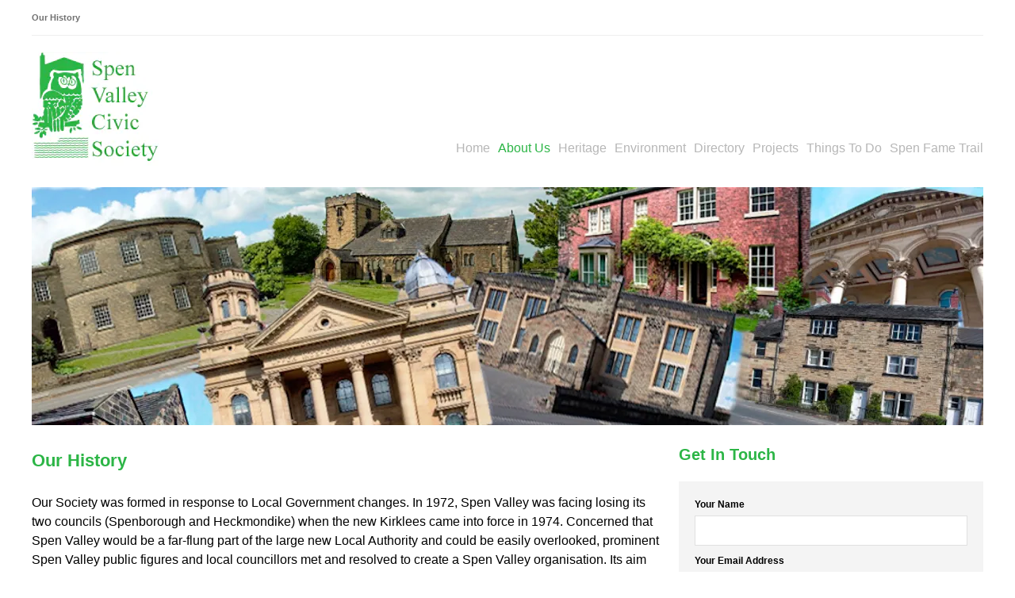

--- FILE ---
content_type: text/html; charset=UTF-8
request_url: https://www.spenvalleycivicsociety.org.uk/about-spen-valley-civic-society/our-history
body_size: 3331
content:
<!DOCTYPE html>
<!--[if lt IE 7 ]><html class="ie ie6" lang="en"> <![endif]-->
<!--[if IE 7 ]><html class="ie ie7" lang="en"> <![endif]-->
<!--[if IE 8 ]><html class="ie ie8" lang="en"> <![endif]-->
<!--[if (gte IE 9)|!(IE)]><!--><html lang="en"> <!--<![endif]-->
	<head>
			
	<!-- Basic Page Needs
	  ================================================== -->
	<meta charset="utf-8">
	<title>Our History</title>
	<meta name="description" content="SVCS's history begins in 1972. Spen Valley faced losing its councils (Spenborough & Heckmondwike) & becoming part of the new Kirklees. Concerned we'd be overlooked in a big authority, SVCS was founded with the aim of standing up for, improving and promoting Spen Valley. Founder members included all the local Councillors & prominent public figures.">
	<meta name="author" content="Statement.">
	

	<!-- CSS
  ================================================== -->
	<link rel="stylesheet" href="/site/themes/civicsociety-spenvalley/css/style.min.css">

	<!--[if lt IE 9]>
	<script src="//html5shim.googlecode.com/svn/trunk/html5.js"></script>
	<![endif]-->

	<!-- Favicons
	================================================== -->
	<link rel="apple-touch-icon" sizes="57x57" href="https://statement.imgix.net/site/themes/civicsociety-spenvalley/images/favicons/apple-touch-icon-57x57.png?auto=compress%2Cformat&cs=strip&ixlib=php-1.1.0&s=18dfb1903d4773a1bfc0c745dad18cd9" />
	<link rel="apple-touch-icon" sizes="114x114" href="https://statement.imgix.net/site/themes/civicsociety-spenvalley/images/favicons/apple-touch-icon-114x114.png?auto=compress%2Cformat&cs=strip&ixlib=php-1.1.0&s=c0b804c021dc0635cb066834d4a56beb" />
	<link rel="apple-touch-icon" sizes="72x72" href="https://statement.imgix.net/site/themes/civicsociety-spenvalley/images/favicons/apple-touch-icon-72x72.png?auto=compress%2Cformat&cs=strip&ixlib=php-1.1.0&s=52d197689fe0cf48f9434b5bf7020844" />
	<link rel="apple-touch-icon" sizes="144x144" href="https://statement.imgix.net/site/themes/civicsociety-spenvalley/images/favicons/apple-touch-icon-144x144.png?auto=compress%2Cformat&cs=strip&ixlib=php-1.1.0&s=368acb79484ee551c44507efc19941f0" />
	<link rel="apple-touch-icon" sizes="60x60" href="https://statement.imgix.net/site/themes/civicsociety-spenvalley/images/favicons/apple-touch-icon-60x60.png?auto=compress%2Cformat&cs=strip&ixlib=php-1.1.0&s=5a6f48b1b8967d3af8350607fef80ab4" />
	<link rel="apple-touch-icon" sizes="120x120" href="https://statement.imgix.net/site/themes/civicsociety-spenvalley/images/favicons/apple-touch-icon-120x120.png?auto=compress%2Cformat&cs=strip&ixlib=php-1.1.0&s=3dbfa2a4548d44dd33d3e6ff0f3282dd" />
	<link rel="apple-touch-icon" sizes="76x76" href="https://statement.imgix.net/site/themes/civicsociety-spenvalley/images/favicons/apple-touch-icon-76x76.png?auto=compress%2Cformat&cs=strip&ixlib=php-1.1.0&s=5eab45564f8818d58df62b77dc1e671b" />
	<link rel="apple-touch-icon" sizes="152x152" href="https://statement.imgix.net/site/themes/civicsociety-spenvalley/images/favicons/apple-touch-icon-152x152.png?auto=compress%2Cformat&cs=strip&ixlib=php-1.1.0&s=cc112fb09a6c990dfbf85a41484361f2" />
	<link rel="icon" type="image/png" href="https://statement.imgix.net/site/themes/civicsociety-spenvalley/images/favicons/favicon-16x16.png?auto=compress%2Cformat&cs=strip&ixlib=php-1.1.0&s=f268c1f6b8a78f01ad99c81f2563348e" sizes="16x16" />
	<link rel="icon" type="image/png" href="https://statement.imgix.net/site/themes/civicsociety-spenvalley/images/favicons/favicon-32x32.png?auto=compress%2Cformat&cs=strip&ixlib=php-1.1.0&s=3db9ecceb91aa19dfff0fb22fc4532c9" sizes="32x32" />
	<link rel="icon" type="image/png" href="https://statement.imgix.net/site/themes/civicsociety-spenvalley/images/favicons/favicon-96x96.png?auto=compress%2Cformat&cs=strip&ixlib=php-1.1.0&s=db6730e26852e6b3507e122fec0e041a" sizes="96x96" />
	<link rel="icon" type="image/png" href="https://statement.imgix.net/site/themes/civicsociety-spenvalley/images/favicons/favicon-160x160.png?auto=compress%2Cformat&cs=strip&ixlib=php-1.1.0&s=55501f544f1344e8a0234e4a2250d691" sizes="160x160" />
	<meta name="msapplication-TileColor" content="#2d89ef" />
	<meta name="msapplication-TileImage" content="https://statement.imgix.net/site/themes/civicsociety-spenvalley/images/favicons/mstile-144x144.png?auto=compress%2Cformat&cs=strip&ixlib=php-1.1.0&s=3f9391d70a22368507ac6851c10af6b1" />
	<meta name="msapplication-square70x70logo" content="https://statement.imgix.net/site/themes/civicsociety-spenvalley/images/favicons/mstile-70x70.png?auto=compress%2Cformat&cs=strip&ixlib=php-1.1.0&s=3f2adcc2e100efcc57e9b7e9ba805b52" />
	<meta name="msapplication-square150x150logo" content="https://statement.imgix.net/site/themes/civicsociety-spenvalley/images/favicons/mstile-150x150.png?auto=compress%2Cformat&cs=strip&ixlib=php-1.1.0&s=cc031e9cba67a1abfee784ddfcca242f" />

	<meta name="google-site-verification" content="smXOCrCiZFF3HYK7M9wYaJ3upLTTsGn7lZoKo6OuWgo" />
	
	<!-- Canonical and next/prev links for pagination
	================================================== -->
	<link rel="canonical" href="https://www.spenvalleycivicsociety.org.uk/about-spen-valley-civic-society/our-history" />
	
	<!-- Google Analytics
	================================================== -->
	
	
	
	
	
	<script src='https://www.google.com/recaptcha/api.js?onload=recaptchaCallback&render=explicit'></script><script type="text/javascript">var recaptchaCallback=function(){ if("undefined"!=typeof recaptchaQueue)for(;recaptchaQueue.length>0;)recaptchaQueue.shift()()};</script>
	
	</head>
	<body onload="load()">
	
		<!-- Primary Page Layout
		================================================== -->
		
	<div class="container">
	
		<div class="grid">
			
			<div class="grid__item one-whole">
				<div class="top-header">
					<div class="grid ">
						<div class="grid__item one-whole title ac--portable">
							<h1>Our History</h1>
						</div>
					</div>
				</div>
			</div>
		
		</div><!-- end top header -->
		
		<div class="grid">
		
			<div class="grid__item one-quarter portable-one-whole">
				<div class="logo ac--portable">
					<a href="/"><img src="https://statement.imgix.net/site/themes/civicsociety-spenvalley/images/logo.png?auto=compress%2Cformat&cs=strip&ixlib=php-1.1.0&s=6809febda9cd0e48d4135d15a00f28b4" alt="Spen Valley Civic Society" /></a>
				</div>
			</div><!--
			
			--><div class="grid__item three-quarters portable-one-whole navigation">
					<div class="nav ac--portable">
						<ul class="responsiveMenu dropdown">
<li class="first "><a href="https://www.spenvalleycivicsociety.org.uk/" title="Home" class="home">Home</a></li><li class=""><a href="https://www.spenvalleycivicsociety.org.uk/about-spen-valley-civic-society" title="About Us" class="active about-us">About Us</a></li><li class=""><a href="https://www.spenvalleycivicsociety.org.uk/heritage" title="Heritage" class="heritage">Heritage</a></li><li class=""><a href="https://www.spenvalleycivicsociety.org.uk/environment" title="Environment" class="environment">Environment</a></li><li class=""><a href="https://www.spenvalleycivicsociety.org.uk/directory" title="Directory" class="directory">Directory</a></li><li class=""><a href="https://www.spenvalleycivicsociety.org.uk/projects" title="Projects" class="projects">Projects</a></li><li class=""><a href="https://www.spenvalleycivicsociety.org.uk/things-to-do" title="Things To Do" class="things-to-do">Things To Do</a></li><li class="last "><a href="https://www.spenvalleycivicsociety.org.uk/spen-fame-trail" title="Spen Fame Trail" class="spen-fame-trail">Spen Fame Trail</a></li></ul>
<div class="clear cf"></div>

					</div>	
			</div>
			
		
		</div><!-- end top header -->
		
		<div class="grid">
			<div class="grid__item">
				<div class="slider">
					
					
											<img src="https://statement.imgix.net/uploads/spen_valley_civic_society/images/Banner-Montage-copy_copy.jpg?auto=compress%2Cformat&cs=strip&fit=crop&ixlib=php-1.1.0&w=1200&s=719ab572d108155df6e462903868fd7e" alt="No description available" class="" data-no-retina />
					
				</div><!-- end slider -->
			</div>
		</div>
		
		<div class="grid content">
			<div class="grid__item two-thirds portable-one-whole">

	<h2>Our History</h2>
		
	<p>Our Society was formed in response to Local Government changes. In 1972, Spen Valley was facing losing its two councils (Spenborough and Heckmondike) when the new  Kirklees came into force in 1974. Concerned that Spen Valley would be a far-flung part of the large new Local Authority and could be easily overlooked, prominent Spen Valley public figures and local councillors met and resolved to create a Spen Valley organisation. Its aim would be to stand up for, improve and promote the Spen Valley. And so Spen Valley Civic Society was born on 22nd June 1972. Its first Chairperson was Alderman Ralph Sewell. One founder and member was Mr Fred Knox, then a West Riding Magistrate, who continued to serve the Society as Vice Chair, Chair, President and then Life Member until his death in February 2014. </p><p>From the beginning, the Society wanted to be a non-political group of individuals, not representatives of organisations. Membership was and is open to anyone who is interested in the aims of the Society.</p><p>Spen Valley Civic Society is now nearly 50 years old! We continue to stand up for Spen Valley. We welcome new members and supporters.  <br></p>
	
	<h5>Find Out More</h5>
	<ul class="sectionNav oosh"><li class="sectionHead"><a href="https://www.spenvalleycivicsociety.org.uk/about-spen-valley-civic-society">About Us</a><ul class="oosh"><li><a href="https://www.spenvalleycivicsociety.org.uk/about-spen-valley-civic-society/our-history"  class="active">Our History</a></li><li><a href="https://www.spenvalleycivicsociety.org.uk/about-spen-valley-civic-society/our-aims">Our Aims</a></li><li><a href="https://www.spenvalleycivicsociety.org.uk/about-spen-valley-civic-society/support-us">Support Us</a></li><li><a href="https://www.spenvalleycivicsociety.org.uk/about-spen-valley-civic-society/our-meetings">Our Meetings</a></li></ul></li></ul>

</div><!--

--><div class="grid__item one-third portable-one-whole">

	
	<h3>Get In Touch</h3>
	<form action="https://www.spenvalleycivicsociety.org.uk/about-spen-valley-civic-society/our-history#contactForm1" class=" contactForm block" id="contactForm1" enctype="multipart/form-data" method="post" accept-charset="utf-8">
<input type="hidden" name="site_csrf" value="664d12c2799232dd5e2accdb94241b6f" />  
<fieldset>
<span class="form-field field field_5 field-required"><label for="field_5" class="label">Your Name</label><input type="text" name="field_5" value=""   class="input" placeholder="" id="field_5" />
</span><span class="form-field field field_6 field-required"><label for="field_6" class="label">Your Email Address</label><input class="input" type="email" name="field_6" id="field_6" value="" class="input" placeholder="" /></span><span class="form-field field field_7"><label for="field_7" class="label">Your Phone Number</label><input type="text" name="field_7" value=""   class="input" placeholder="" id="field_7" />
</span><span class="form-field field field_8 field-required"><label for="field_8" class="label">Your Message</label><textarea name="field_8" cols="40" rows="10"   class="textarea" placeholder="" id="field_8"></textarea>
</span><div style="display:none;"><label for="field_0101">Leave this field blank:</label><input type="text" name="field_0101" value=""   id="field_0101" />
</div><div class="form-field recaptcha"><div id="recaptcha1"></div></div><script type="text/javascript">
						function recaptcha() { 
							grecaptcha.render('recaptcha1', {
					          'sitekey' : '6LfPNDsrAAAAABbh2PuIIFToFwzBueOmn9_2J187'
					        });
				    	}
						
						(window.recaptchaQueue = window.recaptchaQueue || []).push(recaptcha);
					</script><span class="field form-submit"><input type="submit" name="submit_form_1" value="Submit"  class="button is-primary btn ajax_form" rel="#contactForm1" />
</span></fieldset></form>
	
</div>
		</div>
		
		<div class="grid" id="footer">
	<div class="grid__item one-whole">
		<div class="footer">
			<div class="grid">
				<div class="grid__item one-half palm-one-whole">
					<p class="smallprint">&copy; 2026 Spen Valley Civic Society.</p>
				</div><!--
			
				--><div class="grid__item one-half palm-one-whole ar">
					<p class="smallprint">Web Design &amp; Development by <a href="//www.statementagency.com/">Statement. V2</a></p>
				</div>
			</div>
		</div>
	</div>

</div><!-- end footer -->
					
		<script type="text/javascript" src="//ajax.googleapis.com/ajax/libs/jquery/1.8.0/jquery.min.js"></script>
<script type="text/javascript" src="//maps.googleapis.com/maps/api/js?key=AIzaSyBpw5yP8pBoMxLADXmnEyCfL0rJhrni5_E&sensor=false"></script>
<script src="/site/themes/civicsociety-spenvalley/js/scripts.js"></script>
	
	</div>
	
	</body>

</html>

--- FILE ---
content_type: text/html; charset=utf-8
request_url: https://www.google.com/recaptcha/api2/anchor?ar=1&k=6LfPNDsrAAAAABbh2PuIIFToFwzBueOmn9_2J187&co=aHR0cHM6Ly93d3cuc3BlbnZhbGxleWNpdmljc29jaWV0eS5vcmcudWs6NDQz&hl=en&v=N67nZn4AqZkNcbeMu4prBgzg&size=normal&anchor-ms=20000&execute-ms=30000&cb=c8cspu3qo330
body_size: 49587
content:
<!DOCTYPE HTML><html dir="ltr" lang="en"><head><meta http-equiv="Content-Type" content="text/html; charset=UTF-8">
<meta http-equiv="X-UA-Compatible" content="IE=edge">
<title>reCAPTCHA</title>
<style type="text/css">
/* cyrillic-ext */
@font-face {
  font-family: 'Roboto';
  font-style: normal;
  font-weight: 400;
  font-stretch: 100%;
  src: url(//fonts.gstatic.com/s/roboto/v48/KFO7CnqEu92Fr1ME7kSn66aGLdTylUAMa3GUBHMdazTgWw.woff2) format('woff2');
  unicode-range: U+0460-052F, U+1C80-1C8A, U+20B4, U+2DE0-2DFF, U+A640-A69F, U+FE2E-FE2F;
}
/* cyrillic */
@font-face {
  font-family: 'Roboto';
  font-style: normal;
  font-weight: 400;
  font-stretch: 100%;
  src: url(//fonts.gstatic.com/s/roboto/v48/KFO7CnqEu92Fr1ME7kSn66aGLdTylUAMa3iUBHMdazTgWw.woff2) format('woff2');
  unicode-range: U+0301, U+0400-045F, U+0490-0491, U+04B0-04B1, U+2116;
}
/* greek-ext */
@font-face {
  font-family: 'Roboto';
  font-style: normal;
  font-weight: 400;
  font-stretch: 100%;
  src: url(//fonts.gstatic.com/s/roboto/v48/KFO7CnqEu92Fr1ME7kSn66aGLdTylUAMa3CUBHMdazTgWw.woff2) format('woff2');
  unicode-range: U+1F00-1FFF;
}
/* greek */
@font-face {
  font-family: 'Roboto';
  font-style: normal;
  font-weight: 400;
  font-stretch: 100%;
  src: url(//fonts.gstatic.com/s/roboto/v48/KFO7CnqEu92Fr1ME7kSn66aGLdTylUAMa3-UBHMdazTgWw.woff2) format('woff2');
  unicode-range: U+0370-0377, U+037A-037F, U+0384-038A, U+038C, U+038E-03A1, U+03A3-03FF;
}
/* math */
@font-face {
  font-family: 'Roboto';
  font-style: normal;
  font-weight: 400;
  font-stretch: 100%;
  src: url(//fonts.gstatic.com/s/roboto/v48/KFO7CnqEu92Fr1ME7kSn66aGLdTylUAMawCUBHMdazTgWw.woff2) format('woff2');
  unicode-range: U+0302-0303, U+0305, U+0307-0308, U+0310, U+0312, U+0315, U+031A, U+0326-0327, U+032C, U+032F-0330, U+0332-0333, U+0338, U+033A, U+0346, U+034D, U+0391-03A1, U+03A3-03A9, U+03B1-03C9, U+03D1, U+03D5-03D6, U+03F0-03F1, U+03F4-03F5, U+2016-2017, U+2034-2038, U+203C, U+2040, U+2043, U+2047, U+2050, U+2057, U+205F, U+2070-2071, U+2074-208E, U+2090-209C, U+20D0-20DC, U+20E1, U+20E5-20EF, U+2100-2112, U+2114-2115, U+2117-2121, U+2123-214F, U+2190, U+2192, U+2194-21AE, U+21B0-21E5, U+21F1-21F2, U+21F4-2211, U+2213-2214, U+2216-22FF, U+2308-230B, U+2310, U+2319, U+231C-2321, U+2336-237A, U+237C, U+2395, U+239B-23B7, U+23D0, U+23DC-23E1, U+2474-2475, U+25AF, U+25B3, U+25B7, U+25BD, U+25C1, U+25CA, U+25CC, U+25FB, U+266D-266F, U+27C0-27FF, U+2900-2AFF, U+2B0E-2B11, U+2B30-2B4C, U+2BFE, U+3030, U+FF5B, U+FF5D, U+1D400-1D7FF, U+1EE00-1EEFF;
}
/* symbols */
@font-face {
  font-family: 'Roboto';
  font-style: normal;
  font-weight: 400;
  font-stretch: 100%;
  src: url(//fonts.gstatic.com/s/roboto/v48/KFO7CnqEu92Fr1ME7kSn66aGLdTylUAMaxKUBHMdazTgWw.woff2) format('woff2');
  unicode-range: U+0001-000C, U+000E-001F, U+007F-009F, U+20DD-20E0, U+20E2-20E4, U+2150-218F, U+2190, U+2192, U+2194-2199, U+21AF, U+21E6-21F0, U+21F3, U+2218-2219, U+2299, U+22C4-22C6, U+2300-243F, U+2440-244A, U+2460-24FF, U+25A0-27BF, U+2800-28FF, U+2921-2922, U+2981, U+29BF, U+29EB, U+2B00-2BFF, U+4DC0-4DFF, U+FFF9-FFFB, U+10140-1018E, U+10190-1019C, U+101A0, U+101D0-101FD, U+102E0-102FB, U+10E60-10E7E, U+1D2C0-1D2D3, U+1D2E0-1D37F, U+1F000-1F0FF, U+1F100-1F1AD, U+1F1E6-1F1FF, U+1F30D-1F30F, U+1F315, U+1F31C, U+1F31E, U+1F320-1F32C, U+1F336, U+1F378, U+1F37D, U+1F382, U+1F393-1F39F, U+1F3A7-1F3A8, U+1F3AC-1F3AF, U+1F3C2, U+1F3C4-1F3C6, U+1F3CA-1F3CE, U+1F3D4-1F3E0, U+1F3ED, U+1F3F1-1F3F3, U+1F3F5-1F3F7, U+1F408, U+1F415, U+1F41F, U+1F426, U+1F43F, U+1F441-1F442, U+1F444, U+1F446-1F449, U+1F44C-1F44E, U+1F453, U+1F46A, U+1F47D, U+1F4A3, U+1F4B0, U+1F4B3, U+1F4B9, U+1F4BB, U+1F4BF, U+1F4C8-1F4CB, U+1F4D6, U+1F4DA, U+1F4DF, U+1F4E3-1F4E6, U+1F4EA-1F4ED, U+1F4F7, U+1F4F9-1F4FB, U+1F4FD-1F4FE, U+1F503, U+1F507-1F50B, U+1F50D, U+1F512-1F513, U+1F53E-1F54A, U+1F54F-1F5FA, U+1F610, U+1F650-1F67F, U+1F687, U+1F68D, U+1F691, U+1F694, U+1F698, U+1F6AD, U+1F6B2, U+1F6B9-1F6BA, U+1F6BC, U+1F6C6-1F6CF, U+1F6D3-1F6D7, U+1F6E0-1F6EA, U+1F6F0-1F6F3, U+1F6F7-1F6FC, U+1F700-1F7FF, U+1F800-1F80B, U+1F810-1F847, U+1F850-1F859, U+1F860-1F887, U+1F890-1F8AD, U+1F8B0-1F8BB, U+1F8C0-1F8C1, U+1F900-1F90B, U+1F93B, U+1F946, U+1F984, U+1F996, U+1F9E9, U+1FA00-1FA6F, U+1FA70-1FA7C, U+1FA80-1FA89, U+1FA8F-1FAC6, U+1FACE-1FADC, U+1FADF-1FAE9, U+1FAF0-1FAF8, U+1FB00-1FBFF;
}
/* vietnamese */
@font-face {
  font-family: 'Roboto';
  font-style: normal;
  font-weight: 400;
  font-stretch: 100%;
  src: url(//fonts.gstatic.com/s/roboto/v48/KFO7CnqEu92Fr1ME7kSn66aGLdTylUAMa3OUBHMdazTgWw.woff2) format('woff2');
  unicode-range: U+0102-0103, U+0110-0111, U+0128-0129, U+0168-0169, U+01A0-01A1, U+01AF-01B0, U+0300-0301, U+0303-0304, U+0308-0309, U+0323, U+0329, U+1EA0-1EF9, U+20AB;
}
/* latin-ext */
@font-face {
  font-family: 'Roboto';
  font-style: normal;
  font-weight: 400;
  font-stretch: 100%;
  src: url(//fonts.gstatic.com/s/roboto/v48/KFO7CnqEu92Fr1ME7kSn66aGLdTylUAMa3KUBHMdazTgWw.woff2) format('woff2');
  unicode-range: U+0100-02BA, U+02BD-02C5, U+02C7-02CC, U+02CE-02D7, U+02DD-02FF, U+0304, U+0308, U+0329, U+1D00-1DBF, U+1E00-1E9F, U+1EF2-1EFF, U+2020, U+20A0-20AB, U+20AD-20C0, U+2113, U+2C60-2C7F, U+A720-A7FF;
}
/* latin */
@font-face {
  font-family: 'Roboto';
  font-style: normal;
  font-weight: 400;
  font-stretch: 100%;
  src: url(//fonts.gstatic.com/s/roboto/v48/KFO7CnqEu92Fr1ME7kSn66aGLdTylUAMa3yUBHMdazQ.woff2) format('woff2');
  unicode-range: U+0000-00FF, U+0131, U+0152-0153, U+02BB-02BC, U+02C6, U+02DA, U+02DC, U+0304, U+0308, U+0329, U+2000-206F, U+20AC, U+2122, U+2191, U+2193, U+2212, U+2215, U+FEFF, U+FFFD;
}
/* cyrillic-ext */
@font-face {
  font-family: 'Roboto';
  font-style: normal;
  font-weight: 500;
  font-stretch: 100%;
  src: url(//fonts.gstatic.com/s/roboto/v48/KFO7CnqEu92Fr1ME7kSn66aGLdTylUAMa3GUBHMdazTgWw.woff2) format('woff2');
  unicode-range: U+0460-052F, U+1C80-1C8A, U+20B4, U+2DE0-2DFF, U+A640-A69F, U+FE2E-FE2F;
}
/* cyrillic */
@font-face {
  font-family: 'Roboto';
  font-style: normal;
  font-weight: 500;
  font-stretch: 100%;
  src: url(//fonts.gstatic.com/s/roboto/v48/KFO7CnqEu92Fr1ME7kSn66aGLdTylUAMa3iUBHMdazTgWw.woff2) format('woff2');
  unicode-range: U+0301, U+0400-045F, U+0490-0491, U+04B0-04B1, U+2116;
}
/* greek-ext */
@font-face {
  font-family: 'Roboto';
  font-style: normal;
  font-weight: 500;
  font-stretch: 100%;
  src: url(//fonts.gstatic.com/s/roboto/v48/KFO7CnqEu92Fr1ME7kSn66aGLdTylUAMa3CUBHMdazTgWw.woff2) format('woff2');
  unicode-range: U+1F00-1FFF;
}
/* greek */
@font-face {
  font-family: 'Roboto';
  font-style: normal;
  font-weight: 500;
  font-stretch: 100%;
  src: url(//fonts.gstatic.com/s/roboto/v48/KFO7CnqEu92Fr1ME7kSn66aGLdTylUAMa3-UBHMdazTgWw.woff2) format('woff2');
  unicode-range: U+0370-0377, U+037A-037F, U+0384-038A, U+038C, U+038E-03A1, U+03A3-03FF;
}
/* math */
@font-face {
  font-family: 'Roboto';
  font-style: normal;
  font-weight: 500;
  font-stretch: 100%;
  src: url(//fonts.gstatic.com/s/roboto/v48/KFO7CnqEu92Fr1ME7kSn66aGLdTylUAMawCUBHMdazTgWw.woff2) format('woff2');
  unicode-range: U+0302-0303, U+0305, U+0307-0308, U+0310, U+0312, U+0315, U+031A, U+0326-0327, U+032C, U+032F-0330, U+0332-0333, U+0338, U+033A, U+0346, U+034D, U+0391-03A1, U+03A3-03A9, U+03B1-03C9, U+03D1, U+03D5-03D6, U+03F0-03F1, U+03F4-03F5, U+2016-2017, U+2034-2038, U+203C, U+2040, U+2043, U+2047, U+2050, U+2057, U+205F, U+2070-2071, U+2074-208E, U+2090-209C, U+20D0-20DC, U+20E1, U+20E5-20EF, U+2100-2112, U+2114-2115, U+2117-2121, U+2123-214F, U+2190, U+2192, U+2194-21AE, U+21B0-21E5, U+21F1-21F2, U+21F4-2211, U+2213-2214, U+2216-22FF, U+2308-230B, U+2310, U+2319, U+231C-2321, U+2336-237A, U+237C, U+2395, U+239B-23B7, U+23D0, U+23DC-23E1, U+2474-2475, U+25AF, U+25B3, U+25B7, U+25BD, U+25C1, U+25CA, U+25CC, U+25FB, U+266D-266F, U+27C0-27FF, U+2900-2AFF, U+2B0E-2B11, U+2B30-2B4C, U+2BFE, U+3030, U+FF5B, U+FF5D, U+1D400-1D7FF, U+1EE00-1EEFF;
}
/* symbols */
@font-face {
  font-family: 'Roboto';
  font-style: normal;
  font-weight: 500;
  font-stretch: 100%;
  src: url(//fonts.gstatic.com/s/roboto/v48/KFO7CnqEu92Fr1ME7kSn66aGLdTylUAMaxKUBHMdazTgWw.woff2) format('woff2');
  unicode-range: U+0001-000C, U+000E-001F, U+007F-009F, U+20DD-20E0, U+20E2-20E4, U+2150-218F, U+2190, U+2192, U+2194-2199, U+21AF, U+21E6-21F0, U+21F3, U+2218-2219, U+2299, U+22C4-22C6, U+2300-243F, U+2440-244A, U+2460-24FF, U+25A0-27BF, U+2800-28FF, U+2921-2922, U+2981, U+29BF, U+29EB, U+2B00-2BFF, U+4DC0-4DFF, U+FFF9-FFFB, U+10140-1018E, U+10190-1019C, U+101A0, U+101D0-101FD, U+102E0-102FB, U+10E60-10E7E, U+1D2C0-1D2D3, U+1D2E0-1D37F, U+1F000-1F0FF, U+1F100-1F1AD, U+1F1E6-1F1FF, U+1F30D-1F30F, U+1F315, U+1F31C, U+1F31E, U+1F320-1F32C, U+1F336, U+1F378, U+1F37D, U+1F382, U+1F393-1F39F, U+1F3A7-1F3A8, U+1F3AC-1F3AF, U+1F3C2, U+1F3C4-1F3C6, U+1F3CA-1F3CE, U+1F3D4-1F3E0, U+1F3ED, U+1F3F1-1F3F3, U+1F3F5-1F3F7, U+1F408, U+1F415, U+1F41F, U+1F426, U+1F43F, U+1F441-1F442, U+1F444, U+1F446-1F449, U+1F44C-1F44E, U+1F453, U+1F46A, U+1F47D, U+1F4A3, U+1F4B0, U+1F4B3, U+1F4B9, U+1F4BB, U+1F4BF, U+1F4C8-1F4CB, U+1F4D6, U+1F4DA, U+1F4DF, U+1F4E3-1F4E6, U+1F4EA-1F4ED, U+1F4F7, U+1F4F9-1F4FB, U+1F4FD-1F4FE, U+1F503, U+1F507-1F50B, U+1F50D, U+1F512-1F513, U+1F53E-1F54A, U+1F54F-1F5FA, U+1F610, U+1F650-1F67F, U+1F687, U+1F68D, U+1F691, U+1F694, U+1F698, U+1F6AD, U+1F6B2, U+1F6B9-1F6BA, U+1F6BC, U+1F6C6-1F6CF, U+1F6D3-1F6D7, U+1F6E0-1F6EA, U+1F6F0-1F6F3, U+1F6F7-1F6FC, U+1F700-1F7FF, U+1F800-1F80B, U+1F810-1F847, U+1F850-1F859, U+1F860-1F887, U+1F890-1F8AD, U+1F8B0-1F8BB, U+1F8C0-1F8C1, U+1F900-1F90B, U+1F93B, U+1F946, U+1F984, U+1F996, U+1F9E9, U+1FA00-1FA6F, U+1FA70-1FA7C, U+1FA80-1FA89, U+1FA8F-1FAC6, U+1FACE-1FADC, U+1FADF-1FAE9, U+1FAF0-1FAF8, U+1FB00-1FBFF;
}
/* vietnamese */
@font-face {
  font-family: 'Roboto';
  font-style: normal;
  font-weight: 500;
  font-stretch: 100%;
  src: url(//fonts.gstatic.com/s/roboto/v48/KFO7CnqEu92Fr1ME7kSn66aGLdTylUAMa3OUBHMdazTgWw.woff2) format('woff2');
  unicode-range: U+0102-0103, U+0110-0111, U+0128-0129, U+0168-0169, U+01A0-01A1, U+01AF-01B0, U+0300-0301, U+0303-0304, U+0308-0309, U+0323, U+0329, U+1EA0-1EF9, U+20AB;
}
/* latin-ext */
@font-face {
  font-family: 'Roboto';
  font-style: normal;
  font-weight: 500;
  font-stretch: 100%;
  src: url(//fonts.gstatic.com/s/roboto/v48/KFO7CnqEu92Fr1ME7kSn66aGLdTylUAMa3KUBHMdazTgWw.woff2) format('woff2');
  unicode-range: U+0100-02BA, U+02BD-02C5, U+02C7-02CC, U+02CE-02D7, U+02DD-02FF, U+0304, U+0308, U+0329, U+1D00-1DBF, U+1E00-1E9F, U+1EF2-1EFF, U+2020, U+20A0-20AB, U+20AD-20C0, U+2113, U+2C60-2C7F, U+A720-A7FF;
}
/* latin */
@font-face {
  font-family: 'Roboto';
  font-style: normal;
  font-weight: 500;
  font-stretch: 100%;
  src: url(//fonts.gstatic.com/s/roboto/v48/KFO7CnqEu92Fr1ME7kSn66aGLdTylUAMa3yUBHMdazQ.woff2) format('woff2');
  unicode-range: U+0000-00FF, U+0131, U+0152-0153, U+02BB-02BC, U+02C6, U+02DA, U+02DC, U+0304, U+0308, U+0329, U+2000-206F, U+20AC, U+2122, U+2191, U+2193, U+2212, U+2215, U+FEFF, U+FFFD;
}
/* cyrillic-ext */
@font-face {
  font-family: 'Roboto';
  font-style: normal;
  font-weight: 900;
  font-stretch: 100%;
  src: url(//fonts.gstatic.com/s/roboto/v48/KFO7CnqEu92Fr1ME7kSn66aGLdTylUAMa3GUBHMdazTgWw.woff2) format('woff2');
  unicode-range: U+0460-052F, U+1C80-1C8A, U+20B4, U+2DE0-2DFF, U+A640-A69F, U+FE2E-FE2F;
}
/* cyrillic */
@font-face {
  font-family: 'Roboto';
  font-style: normal;
  font-weight: 900;
  font-stretch: 100%;
  src: url(//fonts.gstatic.com/s/roboto/v48/KFO7CnqEu92Fr1ME7kSn66aGLdTylUAMa3iUBHMdazTgWw.woff2) format('woff2');
  unicode-range: U+0301, U+0400-045F, U+0490-0491, U+04B0-04B1, U+2116;
}
/* greek-ext */
@font-face {
  font-family: 'Roboto';
  font-style: normal;
  font-weight: 900;
  font-stretch: 100%;
  src: url(//fonts.gstatic.com/s/roboto/v48/KFO7CnqEu92Fr1ME7kSn66aGLdTylUAMa3CUBHMdazTgWw.woff2) format('woff2');
  unicode-range: U+1F00-1FFF;
}
/* greek */
@font-face {
  font-family: 'Roboto';
  font-style: normal;
  font-weight: 900;
  font-stretch: 100%;
  src: url(//fonts.gstatic.com/s/roboto/v48/KFO7CnqEu92Fr1ME7kSn66aGLdTylUAMa3-UBHMdazTgWw.woff2) format('woff2');
  unicode-range: U+0370-0377, U+037A-037F, U+0384-038A, U+038C, U+038E-03A1, U+03A3-03FF;
}
/* math */
@font-face {
  font-family: 'Roboto';
  font-style: normal;
  font-weight: 900;
  font-stretch: 100%;
  src: url(//fonts.gstatic.com/s/roboto/v48/KFO7CnqEu92Fr1ME7kSn66aGLdTylUAMawCUBHMdazTgWw.woff2) format('woff2');
  unicode-range: U+0302-0303, U+0305, U+0307-0308, U+0310, U+0312, U+0315, U+031A, U+0326-0327, U+032C, U+032F-0330, U+0332-0333, U+0338, U+033A, U+0346, U+034D, U+0391-03A1, U+03A3-03A9, U+03B1-03C9, U+03D1, U+03D5-03D6, U+03F0-03F1, U+03F4-03F5, U+2016-2017, U+2034-2038, U+203C, U+2040, U+2043, U+2047, U+2050, U+2057, U+205F, U+2070-2071, U+2074-208E, U+2090-209C, U+20D0-20DC, U+20E1, U+20E5-20EF, U+2100-2112, U+2114-2115, U+2117-2121, U+2123-214F, U+2190, U+2192, U+2194-21AE, U+21B0-21E5, U+21F1-21F2, U+21F4-2211, U+2213-2214, U+2216-22FF, U+2308-230B, U+2310, U+2319, U+231C-2321, U+2336-237A, U+237C, U+2395, U+239B-23B7, U+23D0, U+23DC-23E1, U+2474-2475, U+25AF, U+25B3, U+25B7, U+25BD, U+25C1, U+25CA, U+25CC, U+25FB, U+266D-266F, U+27C0-27FF, U+2900-2AFF, U+2B0E-2B11, U+2B30-2B4C, U+2BFE, U+3030, U+FF5B, U+FF5D, U+1D400-1D7FF, U+1EE00-1EEFF;
}
/* symbols */
@font-face {
  font-family: 'Roboto';
  font-style: normal;
  font-weight: 900;
  font-stretch: 100%;
  src: url(//fonts.gstatic.com/s/roboto/v48/KFO7CnqEu92Fr1ME7kSn66aGLdTylUAMaxKUBHMdazTgWw.woff2) format('woff2');
  unicode-range: U+0001-000C, U+000E-001F, U+007F-009F, U+20DD-20E0, U+20E2-20E4, U+2150-218F, U+2190, U+2192, U+2194-2199, U+21AF, U+21E6-21F0, U+21F3, U+2218-2219, U+2299, U+22C4-22C6, U+2300-243F, U+2440-244A, U+2460-24FF, U+25A0-27BF, U+2800-28FF, U+2921-2922, U+2981, U+29BF, U+29EB, U+2B00-2BFF, U+4DC0-4DFF, U+FFF9-FFFB, U+10140-1018E, U+10190-1019C, U+101A0, U+101D0-101FD, U+102E0-102FB, U+10E60-10E7E, U+1D2C0-1D2D3, U+1D2E0-1D37F, U+1F000-1F0FF, U+1F100-1F1AD, U+1F1E6-1F1FF, U+1F30D-1F30F, U+1F315, U+1F31C, U+1F31E, U+1F320-1F32C, U+1F336, U+1F378, U+1F37D, U+1F382, U+1F393-1F39F, U+1F3A7-1F3A8, U+1F3AC-1F3AF, U+1F3C2, U+1F3C4-1F3C6, U+1F3CA-1F3CE, U+1F3D4-1F3E0, U+1F3ED, U+1F3F1-1F3F3, U+1F3F5-1F3F7, U+1F408, U+1F415, U+1F41F, U+1F426, U+1F43F, U+1F441-1F442, U+1F444, U+1F446-1F449, U+1F44C-1F44E, U+1F453, U+1F46A, U+1F47D, U+1F4A3, U+1F4B0, U+1F4B3, U+1F4B9, U+1F4BB, U+1F4BF, U+1F4C8-1F4CB, U+1F4D6, U+1F4DA, U+1F4DF, U+1F4E3-1F4E6, U+1F4EA-1F4ED, U+1F4F7, U+1F4F9-1F4FB, U+1F4FD-1F4FE, U+1F503, U+1F507-1F50B, U+1F50D, U+1F512-1F513, U+1F53E-1F54A, U+1F54F-1F5FA, U+1F610, U+1F650-1F67F, U+1F687, U+1F68D, U+1F691, U+1F694, U+1F698, U+1F6AD, U+1F6B2, U+1F6B9-1F6BA, U+1F6BC, U+1F6C6-1F6CF, U+1F6D3-1F6D7, U+1F6E0-1F6EA, U+1F6F0-1F6F3, U+1F6F7-1F6FC, U+1F700-1F7FF, U+1F800-1F80B, U+1F810-1F847, U+1F850-1F859, U+1F860-1F887, U+1F890-1F8AD, U+1F8B0-1F8BB, U+1F8C0-1F8C1, U+1F900-1F90B, U+1F93B, U+1F946, U+1F984, U+1F996, U+1F9E9, U+1FA00-1FA6F, U+1FA70-1FA7C, U+1FA80-1FA89, U+1FA8F-1FAC6, U+1FACE-1FADC, U+1FADF-1FAE9, U+1FAF0-1FAF8, U+1FB00-1FBFF;
}
/* vietnamese */
@font-face {
  font-family: 'Roboto';
  font-style: normal;
  font-weight: 900;
  font-stretch: 100%;
  src: url(//fonts.gstatic.com/s/roboto/v48/KFO7CnqEu92Fr1ME7kSn66aGLdTylUAMa3OUBHMdazTgWw.woff2) format('woff2');
  unicode-range: U+0102-0103, U+0110-0111, U+0128-0129, U+0168-0169, U+01A0-01A1, U+01AF-01B0, U+0300-0301, U+0303-0304, U+0308-0309, U+0323, U+0329, U+1EA0-1EF9, U+20AB;
}
/* latin-ext */
@font-face {
  font-family: 'Roboto';
  font-style: normal;
  font-weight: 900;
  font-stretch: 100%;
  src: url(//fonts.gstatic.com/s/roboto/v48/KFO7CnqEu92Fr1ME7kSn66aGLdTylUAMa3KUBHMdazTgWw.woff2) format('woff2');
  unicode-range: U+0100-02BA, U+02BD-02C5, U+02C7-02CC, U+02CE-02D7, U+02DD-02FF, U+0304, U+0308, U+0329, U+1D00-1DBF, U+1E00-1E9F, U+1EF2-1EFF, U+2020, U+20A0-20AB, U+20AD-20C0, U+2113, U+2C60-2C7F, U+A720-A7FF;
}
/* latin */
@font-face {
  font-family: 'Roboto';
  font-style: normal;
  font-weight: 900;
  font-stretch: 100%;
  src: url(//fonts.gstatic.com/s/roboto/v48/KFO7CnqEu92Fr1ME7kSn66aGLdTylUAMa3yUBHMdazQ.woff2) format('woff2');
  unicode-range: U+0000-00FF, U+0131, U+0152-0153, U+02BB-02BC, U+02C6, U+02DA, U+02DC, U+0304, U+0308, U+0329, U+2000-206F, U+20AC, U+2122, U+2191, U+2193, U+2212, U+2215, U+FEFF, U+FFFD;
}

</style>
<link rel="stylesheet" type="text/css" href="https://www.gstatic.com/recaptcha/releases/N67nZn4AqZkNcbeMu4prBgzg/styles__ltr.css">
<script nonce="wyLCWcrMJKUXIlKA7Tgv-w" type="text/javascript">window['__recaptcha_api'] = 'https://www.google.com/recaptcha/api2/';</script>
<script type="text/javascript" src="https://www.gstatic.com/recaptcha/releases/N67nZn4AqZkNcbeMu4prBgzg/recaptcha__en.js" nonce="wyLCWcrMJKUXIlKA7Tgv-w">
      
    </script></head>
<body><div id="rc-anchor-alert" class="rc-anchor-alert"></div>
<input type="hidden" id="recaptcha-token" value="[base64]">
<script type="text/javascript" nonce="wyLCWcrMJKUXIlKA7Tgv-w">
      recaptcha.anchor.Main.init("[\x22ainput\x22,[\x22bgdata\x22,\x22\x22,\[base64]/[base64]/[base64]/bmV3IHJbeF0oY1swXSk6RT09Mj9uZXcgclt4XShjWzBdLGNbMV0pOkU9PTM/bmV3IHJbeF0oY1swXSxjWzFdLGNbMl0pOkU9PTQ/[base64]/[base64]/[base64]/[base64]/[base64]/[base64]/[base64]/[base64]\x22,\[base64]\\u003d\\u003d\x22,\x22wq7DnRPCqcKCGlXCqcO8A8Ovw5LCi8OZw7LDmMKHwo/ClEROwrU/L8KSw4wFwrlZwqjCognDv8Okbi7Cj8Ola37DisOKbXJaNMOIR8KnwrXCvMOlw7jDi14cEVDDscKswoNOwovDlnvCk8Kuw6PDscOJwrM4w4vDoMKKSRrDhxhQMBXDuiJTw4RBNl/DhyvCrcKWXyHDtMK9wooHIS9ZG8OYJMK9w43DmcK1wofCpkUmYlLCgMODNcKfwoZ6X2LCjcKrwp/DoxEMYAjDrMO/SMKdwp7CsD9ewrtkwpDCoMOhTMOyw5/CiWXChyEPw7vDhgxDwpvDscKvwrXCgMKeWsOVwqzChFTCo2jCkXF0w7rDkGrCvcKeDGYMZ8O+w4DDlhNZJRHDo8OKDMKUwqrDiTTDsMORJcOED1JLVcOXXcO+fCc6esOMIsKtwp/CmMKMwrHDsxRIw6xzw7/DgsOxHMKPW8KjOcOeF8ODecKrw73Dn1nCkmPDoHB+KcKqw6jCg8O2wpfDpcKgcsOMwqfDp0MLOCrClhzDlQNHPsKmw4bDuQ3Dk2Y8K8O7wrtvwoRoQinCl0UpQ8KUwqnCm8Ouw4pUa8KRIMKMw6x0wqQhwrHDgsK7woMdTGnCv8K4wps0wqcCO8OeesKhw5/DhiU7Y8OjB8Kyw7zDjsOPVC9fw43DnQzDqhHCjQNVClMsIwjDn8O6KTATwoXCilPCm2jCiMKCwprDmcKbSS/CnC3CmiNhR1/[base64]/ChcO/wpbDu8KAw7McQMKWOsOzAMOUbFQ0w7w7Di/[base64]/Cs3kDD8Ktw5LCqsO0wp58w5jCpsK2AMOWIn1pPsK+Gxp7WnDCl8Kfw4Qkwp/DnBzDucK6Q8K0w5E/bsKrw4bCrcKmWCfDqFPCs8KySsO0w5HCojnCojIGJMOeN8KbwqbDkSDDlMK+wofCvsKFwrQiGDbCl8OGAmEXacK/wr0tw5IiwqHCtHxYwrQUwqzDuCEfa1IhKX/[base64]/DpsOZX8Ozw6NmBwTDvsOJFgI1w5RQeMOgwqPDjzPCp0rCmMO+W1TCtMK7w4LDpMOQQ0DCtMOIw7koaH7Ct8Ouwo9QwofCgklRZVXDsXXCtsO/[base64]/[base64]/CkRTDmcKVSFbDmAVSw7bDvsOOw6pSAB7Ck8K3w6VLw41RfjPDhEl0w57DimpbwrFvw7bCti/[base64]/DkMKrBMKEwoHCqXRob8OqwpJyW8KnOwrDsFo3b0kmKnvCrsOtw6bDlcKvwrzDn8OkbcKxXUw2w5rCk0dawrkIbcKHa0vCu8K+wrDCv8O8w4XCr8OrPMKSXMOswoLCqnTCh8KQw7cPYmh/w53CncKOS8KKPsKUIMOswq0jFx0BZQEfVkDDiifDvnnCn8KEwonCsWHDvMOGYsKKJMOAGGhYwqwaIwwDw4o/w67Cr8OgwqkuUlTDg8K6wrDDiUXDucOywp1MZsO2w59uH8KefALCuxdiwo97Qk7DuAjCryjCiMOwCcK9A1vDmMOBwp/CjRVyw4DCu8OgwrTCgMO6V8KzL3dTNcKrwrs6LTvDpn7CmUfCrsOUI2JlwpFAekJ/e8K5w5bCqcO6UBTCsnYtX38bOm/DkE0GLSHDgFjDqUtJN2nCjsO0wp/[base64]/DlcKWwpjDlkw5DFnDs8OAw6/CuMORwoTDpghAwo0Tw73DiH3CpcO9dcKnwrvDr8KgWsOIcXIzFcOVwqHDjCvDpsOtWsOIw7FTwogxw7zCv8Kyw4bDllbCtMKEGMKOwpTDlcKIVsK/w6h2w6ISwrAyFsKqw51Lwrg6SnjDs07Dp8OwcsOUw5bDgmXCkCsGX1rDosOuw7bDhsOcw5nDm8OJw4HDihzChFcRwoBMw4fDkcKOwqXCqsKQwq7DkAXCoMOALg1GbzJ+w7fDuTbDhcKpc8O5IcK/w6LCkcOlPsK/w4TCh3TDpsOaK8OAPwjDs1sxw7h5wodXFMOxwp7Cqk8twotRSmxCw4rCvFTDucKve8OWw6TDswQqfSPDnmVAbVPDkVJ8w6ESTMOBwrJhd8KnwosJwpMhHsK2K8K7w6LDtMKrwqgRPFvDnUXCs0F5X1ARw4YTwpTCgcKww5YQNsOyw6PCsDPCgQzDrB/[base64]/P8KewpXDg2Qaw4RBwp8KwqooMsOHw75Lw4sxw61HwpnCs8OmwqNWSFzDhcKRwpkoSMKrw6M2wqU5w5XCh2TCn0RqwoLDlcOOw49hw65DDMKdQ8Onw6bCtgjDnQLDlm/Cn8KbfMOuZcKvEsKEGsO+w5txw5fCh8K0wrXCqMOCw6XCrcKObgh2wrtTIMKtCxHDncOvUE/DgD9gaMK4SMKHMMK3wp5gw6BSwpkDwqFRR0Y+dmjCrHE9w4DDvcK4eHPCiDjCksKHwplewrvChU7DqcOkTsKDGi0hOMOjc8KJGDnDjETDpmBJYcOfw7fDl8KXw4nClw/DrcOLw4vDpFrDqgFNw6Mww5w8wotRw5rDu8KLw6PDk8OvwrMsUzMxLXHCh8O3wq49VMKSa0gIw7QZwqDDl8KFwrU2w45xwpzCkcOmw7zChcOew4U4AXDDhFfCqjdsw4kJw4xEw4bDmmxtwq4na8KKUcOCwoDCnhAXfMO/JcONwrZQw59Zw5w6w6bDg3dewqxzEhRDNcOIWcObwo/DgyUIHMOuOmtwDnhdDTEdw6TDoMKfw6xPwrhPRG4zYcKnwrBww4slw5/CnCVKwq/Csmc2w73CnCoJWBcMVllyRDZbwqNpVsKwY8KKMhfDrnnCkMKNw5c4ZC/[base64]/fTFuW8OpasK2UMOdwqvCoMO/w4Y3wp1rZcO+woVcZG4mwqLDkHQ4G8OWe1s8wpHDuMKLw5Juw7LCncKhcMO4wrfCuhrCisK6GcKJw6fClx/[base64]/[base64]/[base64]/ClMOLRUVcwqVbWcKNJcK6wowPw7t4BMOHw50qwr8zwqrCg8OyOGwvOsOfW2/CvnHCj8OCwqBgwodKwphuw6HCq8O0woXClX/DnjLDjcOjP8KDE0p+Y0nCmRfDs8KwO0F8Wg5XOnfCgw9SZHsAw7fCjcKbLMK+DAsLw4DDmWLDvyjCg8O5w7fCu0MpZMOIwqQHSsK1fArCoHLCsMKBw6JTworDq1HChsK3Xx0Zw73Cm8OgbcOHR8OFwpTDlBDCsVQaDErCq8OfwqrDpMKjHHHDn8O6wpXCqBhFRm/[base64]/[base64]/Cuk3DgEJpYVTDvcO/HMKfMEJqw7nDs1ZhCQTCt8OjwpkyTcKqNjA7Z3ZFwpR/[base64]/QMOww5prH8OLwpohLDPDlsOhU8ONw4fDlsOzwpbClXHDlsOSw409I8O7U8OoTivCrRLCosKyGU/DpcKEFMKOOXjCkcKKIhxsw5jDlMKOecOaYxzDpTrDjsK/wrzDoGsrTmMnwpgiwqkRw5zCu1PDj8K7wpnDpDcLLDYXwqokBj84YTnCv8OUK8K/BEt2BxnDjMKaZgPDvcKVRGjDj8O2HMOcwpQPwrAeUD/CrsKmw63Cv8KKw4nDucOuw4rCsMOewpzChMOkY8OkSwzDokLCl8OiR8OHw7YtRDFDNTfDokseW2LCkRUFw7R8RX1XMMKpwpzDoMOiwpLCi27DtFLCpnk6bMOodsK8wq1IMm3CqnNDw4pWwozCqzVMwoHCi3/DjS1cXm3DsX7DigJaw7AXT8KLbMKSLU3Dj8Ojwr/Cv8OfwpTDn8OMXMKWOsO5wplGwrnDmsKZwoIxwpXDgMK2IHPCii0RwoTCjAbCoTXDl8O3wqU+w7fCulTCtFhNDcOwwqrCnsOUQF3DjcOjw6VNw43ComLDmsOSdsONw7fDh8K6wpkHJMOmHsObw7jDomTCiMO/wqbCoUnCg2gPfcK5dsKRXsOjw4U5wqjCoy4zE8OIw4DCpVQAJMOPwpbDvcOoJ8KewpzDg8ODw4IoVXVOw4gSAMKsw53DhSQrwqnDvmvCrxDDmsKvw55VS8KOwp1AAktFw5/DiGhgd2M8B8K5VMOccxPDkV/[base64]/[base64]/[base64]/DlADCtyTClW7DtMKxd8K1wq96I2E1w40kw7V4wptWZVbCvcOEdj/DjTJoVcKKw4PCnTQGU2HDhH/CmMOdwoMJwrEoCBxGe8KZwrtLw4Zsw5osSiYdCsOFwoZXwqvDtMOWKcOIX2xlUsOSHgh/WCjDjMOfF8OmB8OhdcKFw7/[base64]/ChS8NdcKzbMOgBMOVP0wOM8K8AzF1w6EhwoNmCMKBwrHCjcOBZcOFw6vCp3xSCwzCrGrDpMO4d2rDo8OZeBh+IsOOwqAtIV3Dg2bCpSTDp8KsF1vCjMOcwqkpKiAfAn7DhR/Dk8ORIDANw5RqJAHDj8KWw6R+w5cRUcKLw5sGwrnChcOGw4wId3h1SjzDtMKKPzDCjMKDw5vCpMOEw5A4BMOwTm5AWgfDicOJwptrMHHCkMKewoxSQC56wrcaDkrDtSHCtlUDw6bDsHDCmMK4LsKFw48Rw6UORBgNQTdfw4rDqldtw77Cvw/CjTM4dWrClsOEV2zCrMOtSMORwpYwwofCv00+wocQw74Fw5rCrMOaKGrDlsKXwqzDvxfDjcO/w63DosKTWsKRw5XDohQdFMO0wot2ADZWwpzDmgLDpQ8tTkDDjj3DrUtSEsKbAxMewogRw6l1wojCmSHDuCfCucOhP11gZ8O/WTrDslEzOXUaw5vDr8OEBTxIdcKLasKQw50zw6jDkcOEw5hgPSc5H0x8GcOBe8KqUMOLGwTDnlTDji/CqlxVDgIiwrNlS1HDgng4K8KmwpINWcKMw4t5wrR1w4DCncK5wrnDqz3Dh1bDrjt1w7ZXwqDDoMOtw53CijgFw7/Dj03CuMKkw7QUw4DCgGbCsz1xaF8sOyzCvcKDwqhxwpHDgl3DhMKcw50/w7PDqMOOGcK3bcKkNTrCtnUSw5PCtcKgwrzDncOUQcOvNjxAwrEiCxnDgcOpwrk/w4rCgmbCpXLCiMOWZcOTw6YAw41PV0/CsR7DtAhULw/CvGLDiMKxGCnCjX1/w4/[base64]/DpXnCuMOSw73Cm1PDomsuIUsawqs0dcO2OMKgw6ZXw4IlwrzCicORwrkPwrLDt14FwqklbMKvfGjDnCUHw5Z+wrEoQiPDlVdlwqosM8OswqkAScOHwocQwqJOSsKyAmskfMOCAsO5ahs2w4RHOkvDncONVsOswr7ChV/DpH/[base64]/[base64]/ChMKFw7XCmSXCv8OKw6F3w6fDg8Kww4M1UyzCmcOXZMKmbMO+f8O/TMKcTcKvShpBTxLCo23CvMONEW/Do8K0wq3CucOkw7nCugbCnRUCw4/CsHYFegfDm1I7w6vCp0zDszALYS7Dpg9jLcKcw5k+YnbCqMO5MMOSwpTCgcOiwp/CjMOBw6Qxwp1BwovClQE1F2kFDsK1wrNlw7tAwpEtwoLCrcO6S8KCOcOkTkQoclofwpB4K8KjSMOsUcOAwp8Bw54qw63Cnjl5dMO8w5HDqMOpw50FwpjCnnbCmcOAWsKbKkcqUCDCt8Kow7nDq8KZwovCgBPDtUoJwrw2W8KwwrTDnyjCisOKcsKhfh/Dj8O6UhV4wqLDkMK2XkHCtxw9w6nDt18/[base64]/[base64]/[base64]/CgEMiwp4wwqXCjljDjn8hw6jCs0TDkyg3FsK/[base64]/[base64]/[base64]/OQlFw5vCnxfDt17CtcKSLsKLwpFkd8OkwovCgUbDpBMDw7XCrMOleXc4wpHCllooV8KpCXrDr8OEIMOCwqs0wogXwqIAw6jDkBDCu8O/w7B/w5jCosKiw6lzJi7CpgTDvsOcw4dMw6nCvXTCoMOVwqjCkXxfQcK+wqFVw4sKw5dEbQTDu18kfzvDqcOBwqHDtjoawoQSwokyw7TCrsORTMK7BEvDpMKtw7rDqsOLBsKtNDPDkwQbQ8KXPSlkw4PDrw/[base64]/DDLCmsOQwoZtwpbDvMOLa8KWwrvCh1TCrG1twqLDv8KXw6PDhVXCgMOXwoLDvsOWEcOqZcKGd8KHwr/DrsO7IcK/w6nCqcOYwrQ0ZBnCt0jCukQywoNDB8KWwrlqGsK1wrRyRcOEKMOIwpNbw696V1TCn8OwH2nDhQzClUPCjcKyfcKHwqlPwoTCmgoVDTkTw6N9wp0+VsKiRnPDjSw/cGnDjcOuwrdBUMK7Y8KEwpAcfcO1w7NqDncdwpLDnMKBHVrCnMOqwpnDmcKqdxBXw6RDNR82LSbDowlHB1NGworDu1cbWCRWb8O9woLDq8ODwozDvX85MAbCksKOCsOcHsKDw7/[base64]/[base64]/CngMzbzvCsDvClcKaeFpVw4l/wrZMB8OuKxBzw5fDiMKUw4wZw7nDtC7DisODIiQ7ehI9w6gkDMK5w7/CiTUlw4fDuG8kd2DDrcO3w7PDv8OTwoYNw7LCnAt/wq7CmsOuLsKkwp5OwpbDmAXDg8OIIR1WGMKFwrs3SHEHw4ECIkQzE8OjJcK1w5/[base64]/G8ObMCZZbMKWwpvDuh9Xw7PCoz3DrXXCvVnCk8OhwoNYw57CuEHDhiZcwrt5woTCucOowrkpM1LDicKFdyNrTH0Swq9uPCjCoMOhVsK9JG9IwpdDwrdtf8Kxa8OSw7/[base64]/EcOtwrxLasOKwrE8WwJawoUGFBhSw7o6McK9wprDiBPDsMKxwrTCojnCgyzClsO/YMOMZ8O2wpcwwrE7KMKywpQFa8Otwqsvw67DqTrDu2t5chPDiSM8JcKewrzDiMO7YEzCr35KwrUkw5wZwqHCkDMqQWrCrMOvwpNewqfDhcKXwoF4Vl5nw5LDhMOtwpPDqMKFwqcWQMK/w5bDqMOzF8O4KcOIURtMKMO9w43CiVofwrvDskE4w41Cw5TDojpMXsKEBcKQWcOKZ8OXw5AWMsOeCA3DlsOtEsKTw6cGfGHDl8K7w7nDgBjDtlAkanZUNysswp3DiwTDqwrDmsOZM07DkCnCqGHCgi/DkMKTw6ATwpxHXH1bwrHChGltw5zDr8ODw5/DglgSwp3Dh1wvAUFJw6M3X8KswpXDs3DDknvCgcOQw5dQwqhWd8Ofw6fCjhI8w41jBGYGwohpDAoPSkBwwp82U8KCTMOdCWgTQcKNZjzCkF3CixXDuMKawofCjMK/woZOwpRtb8OYd8OUMzcrwrQWwrprDS3DrcOpBgl+wqrDv0zCngvCkWnCnhfDhcOHw60qwolbw70/dDjDt0TDvW/Cp8OpKy1EbcOWeDokCH7DrmIUOAbCs1RMK8OxwpoxJDgUTT7DpcKmHFB3wpnDpRfDksKAw7MIVXjDlsKLCSjDlmUedsKSEU4sw7HCi2/[base64]/[base64]/DmsOPwq/CqQAZRMKwMMKgwqVrMH5GwpAuG8KZJ8KobHQfFSrCrcKwwrfCkcOATcO6w7fDkXUrwo7CucK3XcKbwp8ywqbDgBkrwpbCsMO8DsOmN8K8wonCmsKfMcOtwrZ7w4bDp8OXbzFEwr/CtGZww6AOK2Ztwq3Dq2/CmnzDv8OLVy/CtMO5Vm9Hd3wswoVEAgIQCsOxdA8MTkhndBhME8OjHsOJFcKcEMK8wpEfOMOyfsOlb03ClsO9KgzCmijDu8ORcMOdZ2RaVsKhbwvCksOGZcOTw6BZWMO+QkDCvloNZ8OEw63DuG3DncO/LQwXXTTClDxOw549S8Opw5jDrAkrwq40wpHCjhvCv1fCpx/Ds8KHwodjOsKLGsO5w44uwpLDvTPDtMKLw73Dl8O4CcOfcsOsIRYdw7jCtX/CoinDgxhUw59Aw7rCv8Oyw7QYN8KcWcO9w4vDi8KEXcKlwpjCrFXDtl/[base64]/Dp8O9wrTDqhHCjUnDscKbcSHDkHnDqFBkwq/Cr8Oqw6w9wqPCkcKONMKGwqDCkMKlw6BfXMKWw6nClzLDmUDDoAfDmCvDvcOqUcKewoTDm8OJwo7DgMODwp7DqGrCpcOBMMOWcivCpcOrNMOcw7EEB3IKJsO5QcKOaglDVW/Dg8KEwq/CsMOtw4MMw4QBfgTDuGLDgGzCq8OwworDs3EKw6FDUiQNw5HDhx3DlAlOK3fDlRt6w5nDsCrCo8Kewo7DozHCmsOCw4xiw4Z3wpYYw7vDscOXwovCnCUxOjtZdAccwrrDiMORwr7CqsKFwqjDpR/[base64]/CgUReIsKgwrvDhmHDk3pJw5/DnsODFCPCksOUWcO8DX85RTXDhRJkwpwdwp7DtTLDtTQHw6bDr8KwQcOQK8K1w5nDuMK7w7tWOMOKaMKLG3LCsCDCmRhrUCXCqcOHw50nfyl7w6fDrXcXcznCug8fNMKVV1Raw4XCpC7Cpms5w4lewoh9Mx7Dl8KbBncLJDpFw6fDoB50wqLDncK5US/CnMKNw7DDi3TDiWbCicKJwrrCgcOMw4QpbsOdwrbCpF3CsXfDrHHDqwRBwohnw47DnxPDpzATL8Kka8KQwo9Gw7htOyLCtg89wop0H8O5Aglnw48fwodtwp9Jw7DDisObw7/DicKzw7l/w61IwpfDlcKhdQXDssO3McOqw7FvQMKMECsdw6Z8w6jCq8K6JSBNwoIPw5XCsGFEwqdWNGl7DcKLCi/Cq8O6wq3DqmPDmTphWkk+E8KgXsO2wovDrRlISWLDq8O+NcK3A0ZBC1hrwq7CuxcGGWlfw5jDtsOjw5kRwoTDrng4bwYSw5TDhXVFwrnCrcKKwo8fw4Exc2fCtMOqZsOow5wvPsKLw5dYMhzDmsOyIsO4YcOqIB/[base64]/CpMK6JHvDm1/CosO7wrtww6IKRcKMw5vCtmHDtcKHw7bDm8K+JT/[base64]/w7xsw718Jx0Gw6tpPTgzwqfDtAPDscOFDcOFM8O3GUsdRABPwoPCo8KwwrFmfcKnwrUBw7sGw5rCvcOXCyFOL1nCl8Ozw5/[base64]/DtjPCjThYdU/DnsOGHsOjO8O/w7A0w6QuW8OwNmRawqDDosO7w6zCt8OYa2gqG8OGbsKNwrvDisOOOMKmBMKAwp9jGcOudsKPXcO6JMOCZsOcwofCvD5EwqRzUcKdf1EkGsKHwozDoy/Cmgpbw5DCoXnCsMK9w7fCiA3DqsONwp7DjMK4ZMO7NwPCp8KMA8OsGjptUXZIXC7Cv0Vzw5DCkXfDhmnCvsOjL8OOaEYgN3zDjcKqw5gkQQzDn8Oiw6nDqMO0w587OsKYw4AUd8O/[base64]/DhMKHT8O4AcOVw6BLw4ETXFZqw43Dl8OSw4PCkw3DvsK8w7dgw4fCrUvCqDAsJ8O1wrLCizRJCDDCrEwKMMKNDMKcXcKyEVzDlxNwwovDvsOMKhHDvGwJbcKyecK3wq5AVibDmyVywoPCu25Uwr/Dhj0zc8KFEsOBKH7Cs8OuwoPDiiTDv10CHMOVw7/DmMKuKD7CrcONEsOHw4MIQXDDpS8yw77Dp1Igw6xhw7ZAwqXCrsOkwq/CvyhjwoXCqhUZPsKeIgwxbsO8BmtiwoAYw5wnLDbDtAfCi8Orw7wcw5zDusOow6dXw4dww7RawpvCt8OzbcOhOjpFCH7CsMKKwrMJwrrDk8KZw7Q/[base64]/[base64]/[base64]/[base64]/DtMKbw5lyw5PCsMOewqTClAcwHcKFwrHCvsKJYMK6aSbCjUzDhmnDnMOsJMK1w7k7wpPDrDk6wqlywrnCrUpGwoDDoVnCrcKPwq/DlcOscsOlUD17w73DgGcGAMKjw4oSw7Rhwp9TDwpydMKlw58KYQ9Owo9Rw6vDhGgrYsODUygnY1rChETDsx1dwo9xw5HCqcOnBsKERlUGbcOqFsOjwrYfwpElGjrDhhciJsKTbz3Cng7DhcK0wq8TY8OufMOfwqgVwpp0w5HCv2tZwo56wqR/CcK5GXk0wpHCs8KLHEvDrsOxw40rwrB2wqpCeWPChi/Dum/DhVgoCy8mVsK1IsOPw4gMMEbDlMOqwqrDs8KDAFXCk2rCq8OuScOJGQ7CgMKBw4wIw6VnwprDm24Pwo7CkgrCjsKRwo9xAF1/wqk1wrDDrsKSWR7Dum7CvMKtR8KfWTB1w7TDpmDCgHEaYsOdwrgPfMORUmlLw5o5f8OidMKVesOaBVQawrQowq3DrMO3wrvDg8O4wotHwofDpMKRQ8OKb8OKKnjCjErDj23CpG0jwonDrMOOw6Qpwo3CiMOfBMOPwq5yw6XCkMKHw73DhMKMwonDp1bCmw/Dn2ZdIcKdCMORRQhTw5Zzwoh6w7/DgsOaAT/[base64]/Ct8O8GHADwpLCsAsEwrofFMKREMKaVcKNZD4yHcK/w4PCv0oAw5wTEcKhwrtPaFHCkcKmwpXCo8OdJcOncFTChQpywrkcw6JONx7CrcKGL8Omw7MJTMOpQU3ChsK4woLDlQo4w4hvRcKbwpZNccKWS1Rbw6wEwp/CjMOxwrFLwqwQw6coVHXCnMKUwrjCu8OZwoI9AcOCw6jCjy8ZwqnCpcObwqTDg0YnJsKCwpIXBBR/MMO2w6rDvcKZwrR/[base64]/w5rCi8KrWwYBHhoEA35VO2DDhMKrwo8rw7l1IcOkQMOqwobDrMOlMsOYw6zCl10DRsO2D1/[base64]/DnsOFwox0IAw6wpvDlsOxaUjDlcODHsKww6A0T8K2THFQSRrDrsKZdsKAwpTCsMOVanHCoCvDs0zCrBpcWcOTTcOrwpTDncOTwoFGwqJeSH9lKsOqwqsHG8ODDBXCm8KCW2DDtB80dGdyK3/DusKGw5snFwDCr8KLcW7DlAfCgsKow5VhCsO/wqnCmcKDQsO4N3nDqcKrwrMKwr/Cl8KzwpDDtn7Cn3QLw7hWwqIDw6fDmMKEwr3DocKae8KpCMKvw75owqXCrcKgw4Fdwr/CuilbYcKqBcOXNkzCq8K9TE/[base64]/CvsO2wrPDmx9Ww4vCmmjDiW7ClgEWC8OKwrTDrUcswprDkB9Sw4zDoXrCjMKaf383w5/DusKRw4PDvAPCksOAGcOPJy0HDzJnS8O5w7jDhUNdSEPDicOXwr7DgsO7ecKhw5JUcjPClMOaeQk4wpfCqMK/w6sow7kbw6HCn8O3XX1DbMKPMsObw5fCosOxdMOPw4RkJcOPwpvDriEEb8KbUMK0GsOyOMO8HybDgcKOYh9MZABuwqoVRj1efcKgwr1BZztLw4APw6PCnALDtWpUwq5MSh7Cr8Kewr43FsOVwpQkwrHDrUjDozF7f0bCiMK0JsO/[base64]/DvHTDq3s7wp/CkMKWHcKGYsOoTsKhYcKVMcK4ZsOEPjN+VcO9AC97DhkXwpx7DcO3w7zClcOAwobCv2TDnizDsMOlU8KsVW9mwq8CEXZaJ8KXwq01JcK/w5HCncK4bUIheMONwq7CuXUswoPCjgfDpDQOw5R4Mzozw4PCqmRscH7CkWNqw4vCjQvClj8rw5VoUMO1w6jDvBPDr8K/w5IEwpTCmktFwqxmRsO1VMOQQMKjen/[base64]/dcKew7MPwq9bc14SFcOawp7DucO3aMKBJMO3w5/Dsh91wrDCrMKHZsKbDznCgl0cwpLCpMK/wpTDisO9w6k9XMKiw7I2PcK/[base64]/Al3CiR/ChMKKw58ew6BMw6jCnUA+w4fCqyHDpsKXw4TCuAjDlhDCq8OLHD9BK8KTw5phwq7ChsO+wosDwp15w5QKZ8ONwqjDk8KsIXrClMOxw7dow6HDhxdbw5HCjsK/[base64]/w7/CksOdw5bCkcOiwpvDq34+w6zCnhrCtMOsGXlYWAowwpPDk8OEw4jChsKAw6EPbERTdkIUwrPCu1HDpHLClsO5w4nDvsKIVHrDsmfCncOWw6bDhcKWwoMOQzvChDYFGjLCk8ODByHCu27CmMODwpHCoE0xVQtpw6zDiXbCllJrPVZew7TDng1HeQ9nMMKlVcOVHD/DmMOZdsK6wrN6bkQyw6nCrsKEfcOmHGBZR8OUw7TCkUvCtno8w6XDk8OSwp/DscOWw57CicO+w78Ww57Cm8K7JMKswpXCnw5/wrA+XE7Cu8OQw5HDqsKcRsOibVPDncOUdR7DpR/CtcKWwqQfCMKHw5nDun7Cn8KZRTxCCMK6c8O2wqDDucKjw6ZLw6/DkTMRw6jDg8OSw4FYM8KVdsK7bQnCpsORAsOnwrgqNxwvf8KhwoFkwrBWW8OAMsKlwrLChQ/[base64]/bjBDbwlEYsOrCjbClMO2w6kqFn8gw4HCp05HwpvDucOXVGcXUhldw5F0woDCr8Ovw7HClSTCpMOKKMOMwrXCmX7Dm3zDiV5mNcO1DTTDm8K4MsO1wqpXw6fCgzXCtsO4woZAw70/wpDCiTwnFsKeMC4UwppRwoQtwrvCnSYSQcKlw71lwpfDkcOdw6HCtzJ4BF/[base64]/[base64]/CsKAISYUw6rDlU/Dog/CiGXCsMOdwoVJc8OvwqHCuMKSS8KMwrtpw7TCsHLDmsOmccOywrMGwoRYf0IXwoLCpcOzYmlxwoFLw4rCoXppw5IKUiB0w5Yfw4DDg8O2YFg/b1/DtcOLwp9yRMKKwqjDocO1BsKfVcOVTsKYOyvCv8KZwr/DtcOKJzkkawzCuVZgwpfCk1HCgMOhHcKVKMOkXl5xFcK4wq7DjMKhw6xQNsO/dsKZd8OJI8KOw6Mfwr1Xwq7Dk1NWwrHDki4uwrXCljQ2w6HDsj9dUlV2YcOyw5E+BMKGAcOOc8KcKcOmTisHwqxgTjnDmMO6wrLDqW3CuRYyw7BFFcOXLcKWw67DmFtdGcO4w5HCsCNOw7jClcOOwp5Jw5TCrcK5BDPCs8OxSCASwq/CkcOEw58Zwopxw4jDmAomwrDDpGElw4fCg8ObZsKUw596BcKlwpUHwqNtw5nDpsKhw5BoP8O0wrnCmcKpw59XwpHCqsO5w4rDmHbCkg0OGwXDtkFFWipUEMOTIsORw7cHw4NRw5bDiSUyw68Vw5TDpgbCuMKewprDp8OpEsOFw416wo14EGZmHcO/w6VOwpHDpcKKwrbDk07CrcOgDBRbV8K9KUF2fCxlT0TDgWQjwqTDizVTOMKTO8Otw6/CqwnChHYwwqgfb8OlVCp0wowjOFDDucO0w4VhwpwEfVbDtikRVMKIw5c+M8OaOkTCtcKowprDsSfDk8OZwrx6w5JGZcOKZsK5w5vDrMK8RBnDmMOXw4nCq8OTNj3CiQ7DuCVvwpM/wq7Cn8OfaVPDtyzCisOuJQXCrcOdwq1JFsK8wospw5pYARAcCMK1DUDDocOnw7JwworCrsKyw6pVXlnDph7DoUl2wqY/[base64]/Ck205YMOZPMK/wovCtElww7/[base64]/CscOuLEEkdXXDqcOBcg1Mw5XDnCzDhcOEw7FqKQB+wqAlLcKlRcO1wrAgwqwSIsKKw5PCk8OZH8Kxwp9pLyzDqWltBMKcXznCiHk/woLClD8Qw4VGYsKfYH/Duj3DgMKZP23CvkN7w4FUeMOlK8K3Ugl6SALCkVfCssKvE0LDlUvDiWZ7E8O3w6E+w6fDjMKYVgY4CnQ0RMO4wo/DmMKUwqrDsnVCw4dDRF/CssOGLlDDnMOfwo43NcOewp/DkS17fsOzPXjDtinCq8KbVShHw7RgRknDkQMRwrbCvCfCgwR1w6N0w5HDsj1QLMOsa8OqwpN2wo1Pw5EhwpvDl8KXwrvCnTvDvcKtQAnDgMOPO8KvLG/DrxVrwrsIIsKKw4bCscKwwq1PwosLwqAfWyPCtnnCpRELw6rDjcOXTsOfJ142woMgwrzCjcKAwq7Cn8K+w63CnMKowplNw7A6DAV0wr0gS8OJw5fCsyA+KlYqS8OAwqrDqcOTME/DlHXDt0hGPMKKw6HDsMKGwpXDpW8RwpnCj8OCLcKkwqYJGlDDh8OYNFoCw43DrQLDtwFWwoE6FEtFaFrDm2LCpcKlBgrCjcKQwpwMZ8ONwqDDmsKhw6XCgMKjwoXCsmLChnzDmMOmaVfDscOEShbDv8OXwrvCinDDhsKWBRXCusKIUsKnwovCj1bDgwdZw5A1LH/DgsOoE8KkKcKvXMO+D8KiwoEoBGXCqQHCnMK7MMK8w43DuBXCunomw5/Cs8OTwqXCqcK8NC3ChcOtw5ABAALCm8KJJk9KZ3HDm8K0YTsPLMK1P8KfY8Kvw4nChcOta8OWU8OSwqIkb0zCmcOFworCl8Oyw6wMwpPChWxOd8OzAWnDmsOJbnNTwpVdw6NNHMK6w6Utw7pTwo3ChmPDl8K4AMKRwo1SwrZCw6XCoAE9w5/DqkHCvsOmw4U3TwRswqzDuXBHwq9cPcOlw5vClG1mw7/DocKiBcOsJTbCoDbCi2V7wqBQwqE+F8O9VGx5wo7CvMO9wrnDq8OHwqrDmMOpK8KBesKuwpjCqcKTwqPDqcKEDsO1wqMUwqdGfcOIw7nCg8OJw6/[base64]/CssKPBcK0ScOwwoxPw5zCq0zCu8ONwrjDmMK/QUVqwpQwwqDDrMK+wqIMN1MKQcKkYQjCj8OaZ0HDv8K4UcK5VFTDvTIKQsOIw4XCmyjDu8OxSX4EwrwAwokWwoVQAx83wqNzw5jDoHBWIMOpXMKRw4FrU0MfI0fCnDsNw4PDo0XDpsKwbFvDgsKPKcOsw77DoMONJcKPNsOjGHnCmsODFA55w5o/csKtPMO9wqrDgicZF0HDkkEfw4Biw40iZRAFBsKyfcKYwqoIw6www7txX8Kvw6tCw7NsbMKVKsONwq4jwo/[base64]/DsGFKKQFUwqfCucOww5/Cm0PDkwHDjcOvwqlnwrrCmQJTwovCoh3Dq8Krw5zDkGAnwrQtw7Fbw63DgUPDlkPDkx/DjMKxMRnDh8KJwoDDl3kKwo4iB8KOwokVD8KgRcOfw4HCvcOoDQnDksKHwp9qw7tkw4bCqgtFOVvDlMOZw5PCuhdvDcOiwpXClcK9RDTDvcKtw5NMSMOuw7MXMsK7w7kcJcK/eSPCucO2CsOhbxLDj31gwoMBQmTDi8KIwo3Ck8OGw5DDrsK2QnZpw5/DmsK7wr9oaETDuMK1eWfDoMKFUmTDmMKBw6pVVMKed8KGwpJ8YnnDk8OuwrDCp3LDisKXw7LCuy3DlsK+w4NySmd0WHMFwqTDrcK1OzzDpwQ4VcOwwqxjw4INwr15NHDClcO9HELDtsKhIMO2wrnCrG4/w7nChGA4wppnwoLCnCvDpsOiw5ZBC8Kow5zDq8OXw73DrsK5wrVRO0bDpQZSMcOWwrzCoMKAw4/Do8KYw5DCo8KHNMOeWlfDr8OhwpwEVgViJ8KSJjXCp8ODwrzCu8KqLMK7wo/DoDLDvsKUwrDCgxUjw7TDm8KHGsObbsOOY3l1NsKqYydTCSjCozQtw61eAll+CsOdw5rDj2jCu3/Dl8OhW8ODZ8Orwr/[base64]/worCm8ORwpLDgXbCnzTDmcO2wpnCgMOGw4UXwrzDgMOjworCswJgNcKRwrLCrsO/w5Iyf8OWw5zCgcOHwpEgC8ODQiPCqQwnwqHCusOHMUvDuAZ5w6NxJyNCcGDCq8ObWCtXw4h1wq01bTBxRWEvwoLDhMKRwr59wq4oNy8jXMK+LjBVMcKxwr/Ct8KlSsOYX8Oow5jClMKvPsOJPsKtw4ozwp49wpvCmsKHw6Agw5RKw5zDmcK7C8K9RMKDc23DlcOXw4APFlfCgsOCEG/[base64]/DjEANw4HDqzEoNDDDhD3DpMOoVsK2w4wkYgfChMKMJF56w4vCpcONwofCssKieMKzw4JKLRjCv8O5fiBhw6jCmB3Cu8KxwqPCvmTCkmfDgMKfYFAxF8Kbw7BdDmjDmsO5wqsbG23Dr8OoWMKWRCIVFMKtVDQ/[base64]/ZsK0TVYjw5t0axg1e3djwo50w7fDkcKneMKpwovDi2HCi8OdKsOywotXw5YYw6MVbl5WbB3DohVDe8Ouwpd3ZnbDrMOTYGVOw4UiScKMLsOCUQEcw5shJsOUw6LCmMK8V0jDkMOOBGsmw7YqXRNuCA\\u003d\\u003d\x22],null,[\x22conf\x22,null,\x226LfPNDsrAAAAABbh2PuIIFToFwzBueOmn9_2J187\x22,0,null,null,null,1,[21,125,63,73,95,87,41,43,42,83,102,105,109,121],[7059694,435],0,null,null,null,null,0,null,0,1,700,1,null,0,\[base64]/76lBhmnigkZhAoZnOKMAhnM8xEZ\x22,0,1,null,null,1,null,0,0,null,null,null,0],\x22https://www.spenvalleycivicsociety.org.uk:443\x22,null,[1,1,1],null,null,null,0,3600,[\x22https://www.google.com/intl/en/policies/privacy/\x22,\x22https://www.google.com/intl/en/policies/terms/\x22],\x22+Q0Km4Opgonj/VGKv91vYl170KOo8rZHQE+eaucDG5o\\u003d\x22,0,0,null,1,1769911617447,0,0,[78,231],null,[208],\x22RC-kAupCnb4w_zG8w\x22,null,null,null,null,null,\x220dAFcWeA6Gcwijtx4HukqH1H7uzrLhgSD-BFtazacYXvol-o6klEubY386HoPyUhkEQckBEICn5X_K-Wo-JMrl8hQbAuggka85tA\x22,1769994417406]");
    </script></body></html>

--- FILE ---
content_type: application/javascript; charset=utf-8
request_url: https://www.spenvalleycivicsociety.org.uk/site/themes/civicsociety-spenvalley/js/scripts.js
body_size: 58
content:
/*
 * Start of minified jQuery Plugins
 
 */
 
// UI stuff - All in one function that can be reinitialised after AJAX call 

function initialise() {

	// Opens external URLs in new window and adds a class
	$(function() {
		$('a:not([href=""]):not([href="javascript:void(null);"])').each(function() {
			if (this.hostname !== location.hostname) {
				$(this).addClass('externalLink').attr('target', "_blank");
			}
		});
	});
	
	$("nav select").change(function() {
	  window.location = $(this).find("option:selected").val();
	});
	
}

// Load the above on page load
$(document).ready(function() {

	initialise();
	
	// Hide address bar if we can on mobile...
    // Set a timeout...
    setTimeout(function(){
    	// Hide the address bar!
    	window.scrollTo(0, 1);
    }, 0);
	
});